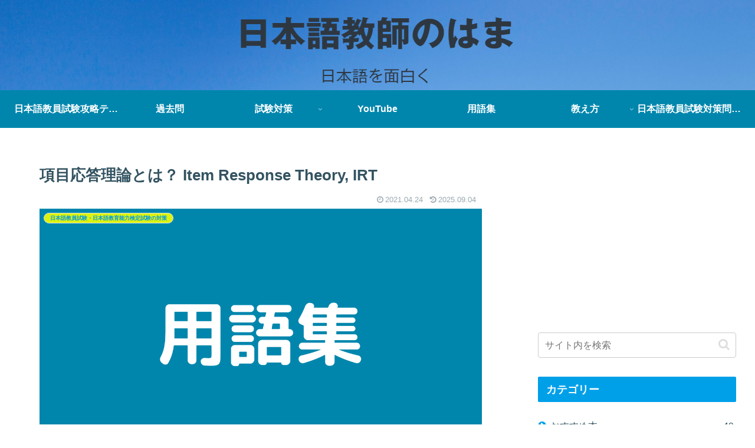

--- FILE ---
content_type: text/html; charset=utf-8
request_url: https://www.google.com/recaptcha/api2/aframe
body_size: 268
content:
<!DOCTYPE HTML><html><head><meta http-equiv="content-type" content="text/html; charset=UTF-8"></head><body><script nonce="oB0IC-qSVLmfb0kR1bRA4Q">/** Anti-fraud and anti-abuse applications only. See google.com/recaptcha */ try{var clients={'sodar':'https://pagead2.googlesyndication.com/pagead/sodar?'};window.addEventListener("message",function(a){try{if(a.source===window.parent){var b=JSON.parse(a.data);var c=clients[b['id']];if(c){var d=document.createElement('img');d.src=c+b['params']+'&rc='+(localStorage.getItem("rc::a")?sessionStorage.getItem("rc::b"):"");window.document.body.appendChild(d);sessionStorage.setItem("rc::e",parseInt(sessionStorage.getItem("rc::e")||0)+1);localStorage.setItem("rc::h",'1769528018874');}}}catch(b){}});window.parent.postMessage("_grecaptcha_ready", "*");}catch(b){}</script></body></html>